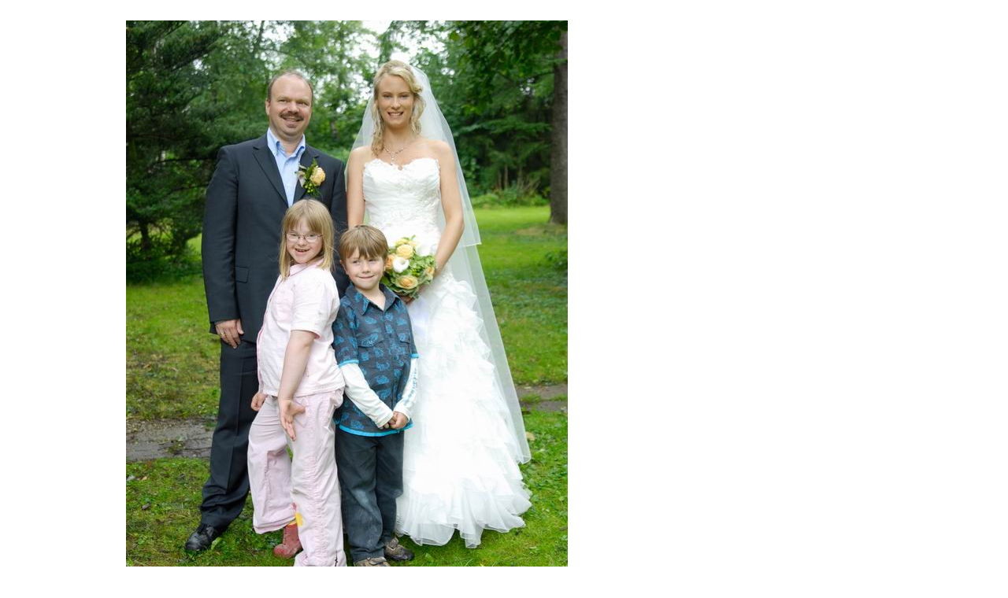

--- FILE ---
content_type: text/html; charset=US-ASCII
request_url: https://knegt.nl/knegt/knegt.nsf/WebContent/999999?OpenDocument
body_size: 1546
content:
<!DOCTYPE HTML PUBLIC "-//W3C//DTD HTML 4.01 Transitional//EN">
<html>
<head>
<title>Home</title>
<script language="JavaScript" type="text/javascript">
<!-- 
var myclick=0;function getclick(){	if (myclick==0)	{		myclick=1;	}	else	{		window.history.back();	}}
// -->
</script>

<script language="JavaScript" type="text/javascript">
<!-- 
document._domino_target = "_self";
function _doClick(v, o, t) {
  var returnValue = false;
  var url="/knegt/knegt.nsf/WebContent/999999?OpenDocument&Click=" + v;
  if (o.href != null) {
    o.href = url;
    returnValue = true;
  } else {
    if (t == null)
      t = document._domino_target;
    window.open(url, t);
  }
  return returnValue;
}
// -->
</script>
</head>
<body text="#000000" bgcolor="#FFFFFF" link="#000000" alink="#FFBF18" vlink="#808080">

<form action=""><br>
<b><div oncontextmenu="getclick();return false" style="font-family:Verdana,Arial;font-size:10pt;"></b>
<table width="100%" border="0" cellspacing="0" cellpadding="0">
<tr valign="top"><td width="12%"><img width="1" height="1" src="/icons/ecblank.gif" border="0" alt=""></td><td width="51%"><img src="/knegt/knegt.nsf/Knegt-nl-600.JPG?OpenImageResource" width="561" height="750"></td><td width="12%"><img width="1" height="1" src="/icons/ecblank.gif" border="0" alt=""></td><td width="12%"><img width="1" height="1" src="/icons/ecblank.gif" border="0" alt=""></td><td width="12%"><img width="1" height="1" src="/icons/ecblank.gif" border="0" alt=""></td></tr>
</table>

<ul><b></div></b></ul>
</form>
</body>
</html>
